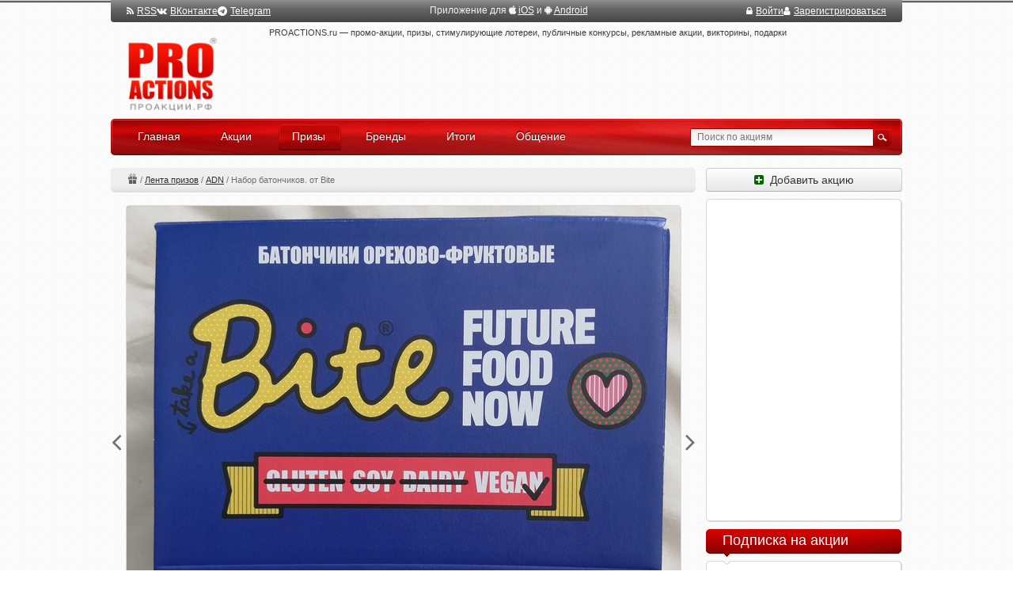

--- FILE ---
content_type: text/html; charset=utf-8
request_url: https://proactions.ru/prizes/lenta/ADN/48065.html
body_size: 13523
content:
<!DOCTYPE html>
<html lang="ru" class="no-js" ng-app="app">
<head>
    <meta charset="utf-8" />
    <title>Приз Набор батончиков. от Bite</title>
    <meta name="Description" content=""/>
    <meta name="Keywords" content=""/>
    <link href="/rss/" rel="alternate" type="application/rss+xml" title="RSS">
    <link rel="apple-touch-icon" href="/static/apple-touch-icon.png">
    
    
    <link rel="stylesheet" href="/static/CACHE/css/output.28d4a7738056.css" type="text/css" media="all">
    <!--[if lt IE 8]>
        <link type="text/css" rel="stylesheet" href="/static/css/ie.css" />
    <![endif]-->
    <script src="/static/CACHE/js/output.a42a92e1c9d6.js"></script>

    
    
    <script>window.yaContextCb=window.yaContextCb||[]</script>
    <script src="https://yandex.ru/ads/system/context.js" async></script>

    
    
    

    
</head>
<body itemscope itemtype="http://schema.org/ImageObject">
    
    
    <div id="notifications"></div>
    <div id="wrapper">
        <div class="w1">
            <header class="site_header">
                

                

                
                <style>
                .logo { background-image: url(/static/images/logo_ru_2x.png); }
                </style>
                
                <div class="logo_holder">
                    <h1 class="logo">
                        <a href="/">PROACTIONS.ru / проакции.рф</a>
                    </h1>
                </div>
            
                <!--noindex-->
                <div class="panel">
                    
    <div class="flex items-center gap-6">
        <a href="/rss/" rel="nofollow" target="_blank"><i class="fa fa-rss mr-1" aria-hidden="true"></i>RSS</a>
        <a href="https://vk.com/proactions_ru" rel="nofollow" target="_blank"><i class="fa fa-vk mr-1" aria-hidden="true"></i>ВКонтакте</a>
        <span>
            <a href="https://t.me/proactionsru" rel="nofollow" target="_blank"><i class="fa fa-telegram mr-1" aria-hidden="true"></i>Telegram</a>
            
        </span>
    </div>

    <div>
        Приложение для
        <i class="fa fa-apple" aria-hidden="true"></i> <a href="https://itunes.apple.com/ru/app/proactions.ru/id1168445304" rel="nofollow" target="_blank" >iOS</a> и
        <i class="fa fa-android" aria-hidden="true"></i> <a href="https://play.google.com/store/apps/details?id=ru.proactions" rel="nofollow" target="_blank" >Android</a>
    </div>


                    

                    
                    <div class="flex items-center gap-6">
                    

                        <a href="/~signin/"
                           class="text-white hover:text-gray-200"
                           hx-get="/~signin-modal/?next=/prizes/lenta/ADN/48065.html"
                           hx-target="body"
                           hx-swap="beforeend"
                        ><i class="fa fa-lock mr-1" aria-hidden="true"></i>Войти</a>

                        <a href="/~invite/" rel="nofollow" id="btn-signup"
                            ><i class="fa fa-user mr-1" aria-hidden="true"></i>Зарегистрироваться</a>

                        
                        
                        
                        

                    
                    </div>

                </div>
                <!--/noindex-->

                <div class="section">
                    <span class="slogan">PROACTIONS.ru —
                        промо-акции, призы, стимулирующие лотереи, публичные конкурсы, рекламные акции, викторины, подарки
                        
                    </span>
                    <div class="wrap top_banner">
                        
    <!-- Yandex.RTB R-A-290810-5 -->
<div id="yandex_rtb_R-A-290810-5"></div>
<script>window.yaContextCb.push(()=>{
  Ya.Context.AdvManager.render({
    renderTo: 'yandex_rtb_R-A-290810-5',
    blockId: 'R-A-290810-5'
  })
})</script>

                    </div>
                </div>
                
                
                
                
                
                
                
                <nav class="bar">
                    <ul id="nav">
                        <li><a href="/"><span class="ins">Главная</span><em>&nbsp;</em></a></li>
                        <li><a href="/actions/"><span class="ins">Акции</span><em>&nbsp;</em></a></li>
                        <li class="active"><a href="/prizes/"><span class="ins">Призы</span><em>&nbsp;</em></a></li>
                        <li><a href="/brands/"><span class="ins">Бренды</span><em>&nbsp;</em></a></li>
                        <li><a href="/results/"><span class="ins">Итоги</span><em>&nbsp;</em></a></li>
                        <li><a href="/disqus/"><span class="ins">Общение</span><em>&nbsp;</em></a></li>
                    </ul>
                    <form action="/search/" method="get" class="search-form" name="search_form">
                        <fieldset>
                            <div class="row">
                                <span class="text"><input type="search" name="q" placeholder="Поиск по акциям" id="search"/></span>
                                <input type="image" src="/static/images/btn-search-01.gif" class="btn-search" />
                            </div>
                        </fieldset>
                    </form>
                </nav>
            </header>
            <div id="main">
                <div id="content">
                    
<div class="np l-m-def">
	  
    
  	
    
    

    <div class="np-breadcrumbs" itemprop="breadcrumb">
        <a href="/prizes/" class="np-breadcrumbs-ir np-breadcrumbs-ir-actions" title="Призы">Призы</a>
		
         / 
	        
	        	<a href="/prizes/lenta/">Лента призов</a> / 
	        
	        	<a href="/prizes/lenta/ADN/">ADN</a> / 
	        
	        	<span>Набор батончиков. от Bite</span>
	        
		
    </div>
</div>

                    

<article>
    <div class="ih-wrapper">
        <section class="ih l-m-def">
            
                <a href="/media/userprize/2020/vpt4vi63.jpg" target="blank" class="ih-btn ih-btn-zoom fancybox"><i class="fa fa-search-plus"></i></a>
            
            
            
                <img src="/media/userprize/2020/vpt4vi63.jpg.700x700_q95.jpg" itemprop="contentUrl"
                    width="700" height="595"
                    
                    alt="Приз акции Bite «Зелёная перезагрузка 2.0»"
                    title="Приз акции Bite «Зелёная перезагрузка 2.0»"
                    />
            
        </section>
        <a href="/prizes/lenta/salt/48066.html"><div class="ih-control ih-control-prev "><i class="fa fa-angle-left ih-control-prev-icon"></i></div></a>
        <a href="/prizes/lenta/Kelle/48064.html"><div class="ih-control ih-control-next "><i class="fa fa-angle-right ih-control-next-icon"></i></div></a>
    </div>

    

    
    <div class="area" style="margin-bottom: 14px">
        <div class="area-holder">
        




    
    
    
    <a href="/actions/food/bite/" class="brand-logo-list"
    style="background:url(/media/brand/bite_logo.png) no-repeat; background-size: contain; width:26px; height:15px;"
    title="Bite">
    Bite</a>
    

    
    
    
    <a href="/actions/shop/metro-cashcarry/" class="brand-sign-list"
        style="background:url(/media/brand/metro-cashcarry_sign.png.30x30_q95.png) no-repeat; background-size: contain; width:15px; height:15px;"
        title="METRO"
    >METRO</a>
    




<a href="/actions/food/bite/zelyonaya-perezagruzka-20.html" class="action_link" style="float: left; margin-right: 12px;">«Зелёная перезагрузка 2.0»</a> 

    <span class="time-of">С 13 января по 5 февраля 2020</span>
    <span class="timer ended" title="Акция завершилась">
        <span>Акция завершилась</span>
    </span>








<a href="/prizes/bite/zelyonaya-perezagruzka-20/" class="action_link">все призы акции</a>


        </div>
    </div>
    

    <footer class="ih-footer l-m-def">
        
        
        <a href="/~ADN" rel="nofollow" class="ih-avatar"><img src="/media/avatar/6a12e12549.jpg.25x25_q95_crop.jpg" width="25" height="25" /></a>
        <a href="/~ADN" rel="nofollow" class="ih-username">Дмитрий @ADN</a><br>
        <a href="/prizes/lenta/ADN/" rel="nofollow" class="ih-all_link">все призы @ADN</a><br>
        <div class="ih-date">Загружено <time datetime="2020-04-01T12:04:49+0300" pubdate title="1 апреля 2020 г. 12:06">1 апреля 2020</time></div>
    </footer>

    <header class="ih-header">
        
        <h1 itemprop="name">Набор батончиков. от Bite</h1>
    </header>

    <div class="ih-descr l-m-def">
    	<div class="text" itemprop="description">
        

        	
                <p>Сегодня курьер привез. Отличная была акция. Батончики выиграл дополнительно к призу сертификат на 3000 в Метро.</p>
        	
        </div>
    </div>

    <div class="clear"></div>
    


    
    









<section class="comment-block" id="comments">

  
  

  
  

  




  

</section>



  
  

<script type="text/javascript" charset="utf-8">
$(document).ready(function(){
  


    $(".vote").each(function(i) {
        $(this).addClass("disabled");
    });



  // Редактирование комментария
  var username = '',
      edit_url_base = '/comments/edit/',
      now = new Date(2026, 02-1, 03, 08, 16, 25);

  $('.username_' + username)
    .filter(function() {
      var comment = $(this),
          submit_date = $(this).data('submit_date'),
          a = submit_date.split(/[^0-9]/),
          date = new Date(a[0],a[1]-1,a[2],a[3],a[4],a[5]),
          time_until = now - date,
          timeout = 3*60*1000,
          show_self_edit = false;  

      if (show_self_edit) {
        return true;  
      } else if (time_until < timeout) {
        window.setTimeout(function() {
          comment.find('.comment_edit').fadeOut(600, function() {
            $(this).remove();
          });
        }, timeout - time_until );
        return true;
      } else {
        return false;
      }
    })
    .find('.moderation_panel')
    .append('<div class="btn-group"><button class="btn btn-mini comment_edit" title="Редактировать комментарий"><i class="fa fa-pencil"></i></b></div>')
    .append('<div class="btn-group"><button class="btn btn-mini btn-warning comment_save" title="Сохранить (Ctrl+Enter)" style="display: none">Сохранить</button></div>')
    .on('click', '.comment_edit', function() {
      var comment      = $(this).parents('li'),
          comment_id   = comment.attr('id').slice(8),
          comment_edit = comment.find('.comment_edit'),
          comment_save = comment.find('.comment_save'),
          comment_text = comment.find('.comment_text'),
          comment_date = comment.find('.modify_date'),
          edit_url     = edit_url_base + '?pk=' + comment_id
          comment_text_old = comment_text.html();

      $.get(edit_url, function(data) {
        if (!data.success) {
          alert(data.error_message);
          comment_edit.hide();
          return false;
        }
        comment_edit.hide();
        comment_save.show();
        comment_text.html('<form class="new-form"><textarea class="comment_edit_textarea"></textarea></form>');
        var rows_cnt = data.comment.split('\n').length+1,
          form     = comment_text.find('form'),
          textarea = comment_text.find('textarea');
        textarea.autogrow()
          .attr('rows', rows_cnt)
          .focus()
          .val(data.comment);
        function comment_submit() {
          var save_btn_elem = $(this),
              comment_comment = comment_text.find('textarea').val();
          $.post(edit_url, {comment_comment: comment_comment}, function(data) {
            if (!data.success) {
              alert(data.error_message);
              comment_text.html(comment_text_old);
              comment_save.hide();
            } else {
              comment_text.html(data.comment);
              comment_date.html('<i>изменено</i>');
              comment_save.hide();
              comment_edit.show();
            }
          }, 'json');
        }
        form.on('submit', function() {
          comment_submit();
          return false;
        });
        comment_save.on('click', comment_submit);
      }, 'json');
    });
}); // document.ready
</script>


<style>
.comment-list .new-form { margin-top: 2px; margin-bottom: 6px; }
.comment-list .new-form textarea { width: 621px; height: auto; resize: vertical; }
</style>



</article>


                    <div id="bottom_banner">
                        
    
        <!-- Yandex.RTB R-A-290810-3 -->
<div id="yandex_rtb_R-A-290810-3"></div>
<script>window.yaContextCb.push(()=>{
  Ya.Context.AdvManager.render({
    renderTo: 'yandex_rtb_R-A-290810-3',
    blockId: 'R-A-290810-3'
  })
})</script>
    

                    </div>
                    
    






<style type="text/css" media="screen">
.row_name, .row_email {
    display: none;
}
</style>



<script type="text/javascript" charset="utf-8">
$(document).ready(function(){
  
  
  var ids = ["#id_comment", "#id_submit"];
  for (i in ids) {
    $(ids[i]).attr('disabled', 'disabled');
  }
  
  $(".comment-form").css({"opacity": 0.6});
});
</script>




    <div class="area" style="margin: 2em 0 1em">
    <div class="area-holder">
      <span class="ui-icon ui-icon-info" style="float: left; margin-right: 0.3em;"></span>
    
      <a href="#popup-login" class="link-popup dashed">Войдите</a> или
        <a href="/~signup/" class="dashed">зарегистрируйтесь</a>, чтобы добавлять комментарии.
    
    </div>
    </div>





<div class="comment_block_all">
  <form action="/comments/post/" method="post" class="new-form comment-form" id="compose_message_form" novalidate><input type="hidden" name="csrfmiddlewaretoken" value="0tLxNwhYJyceqpCHQ2C8K22ppD1pn8G5x2wh90bLcrciObMVhm9cim9RwD9cFEKs">
    <fieldset>
      <h2>Добавить комментарий</h2>
      <div id="add_comment_fields" style="position: relative; width: 553px;">
        







	<input type="hidden" name="content_type" value="actions.userprize" id="id_content_type">



	<input type="hidden" name="object_pk" value="48065" id="id_object_pk">



	<input type="hidden" name="timestamp" value="1770095785" id="id_timestamp">



	<input type="hidden" name="security_hash" value="16e67c5148ca3bd31208fa99b342b0a63283bd4c" id="id_security_hash">



<div class="control-group row_name">
	
    <label class="control-label bold" for="id_name">Название*:</label>
    
    <div class="controls">
		<span class="TextInput"><input type="text" name="name" maxlength="50" required id="id_name"></span>
		
		
    	
    </div>
</div>



<div class="control-group row_email">
	
    <label class="control-label " for="id_email">Адрес электронной почты:</label>
    
    <div class="controls">
		<span class="EmailInput"><input type="email" name="email" id="id_email"></span>
		
		
    	
    </div>
</div>



<div class="control-group row_url">
	
    <label class="control-label " for="id_url">URL:</label>
    
    <div class="controls">
		<span class="URLInput"><input type="url" name="url" id="id_url"></span>
		
		
    	
    </div>
</div>



<div class="control-group row_comment">
	
    <label class="control-label bold" for="id_comment">Комментарий:*:</label>
    
    <div class="controls">
		<span class="Textarea"><textarea name="comment" cols="40" rows="10" maxlength="3000" required id="id_comment">
</textarea></span>
		
		
    	
    </div>
</div>



<div class="control-group row_honeypot">
	
    <label class="control-label " for="id_honeypot">Если что-нибудь введете в это поле, то ваш комментарий будет признан спамом:</label>
    
    <div class="controls">
		<span class="TextInput"><input type="text" name="honeypot" id="id_honeypot"></span>
		
		
    	
    </div>
</div>



	<input type="hidden" name="images" id="id_images">



        <input type="hidden" name="next" value="/prizes/lenta/ADN/48065.html" />
        
        <div class="qq-upload-drop-area"><span class="qq-upload-drop-area-text">Перетяните сюда изображения, чтобы прикрепить их к сообщению</span></div>
                <ul class="qq-upload-complete"></ul>
                <ul class="qq-upload-list"></ul>
        <div class="control-group">
          <div class="controls">
            <input type="submit" value="Добавить коментарий" class="submit submit_post_comment" id="id_submit" title="Ctrl + Enter" />
            <img src="/static/images/loading.gif" class="loading" />
            </div>
        </div>
        
      </div>
    </fieldset>
  </form>

  
  <div class="post">

    

    
    <div>
      Сайт PROACTIONS.ru не является организатором акции, <br>
      информация опубликована с целью ознакомления.
    </div>
    

  </div>

</div>





                </div>
                <div id="sidebar">

                    

                    

                    
                    <div class="block">
                        <a href="/feedback/add_action/" rel="nofollow" class="btn btn-sidebar"><i class="fa fa-plus-square"></i>&nbsp; Добавить акцию</a>
                    </div>
                    


                    
                        

                        

  
        <div class="block">
            <div class="box">
                <div class="box-holder notitle">
                    <div class="box-frame b240x400">
        <!-- Yandex.RTB R-A-290810-6 -->
<div id="yandex_rtb_R-A-290810-6" style="height: 400px"></div>
<script>window.yaContextCb.push(()=>{
  Ya.Context.AdvManager.render({
    renderTo: 'yandex_rtb_R-A-290810-6',
    blockId: 'R-A-290810-6'
  })
})</script>
                    </div>
                </div>
            </div>
        </div>
        
  



        
        
        

        







                    

                        
                            

<style type="text/css" media="screen">
	.subscribe_actions {
    padding: 0 10px 0 0;
    margin-left: -5px;
  }
</style>


        <div class="block">
            <h3>Подписка на акции</h3>
            <div class="box">
                <div class="box-holder">
                    <div class="box-frame">

<div class="subscribe_actions">

  <div>Получайте уведомления о новых акциях на почту:</div>

  <form method="POST" class="new-form" style="margin-top: 10px;"
      ng-controller="GuestSubscribeCtrl" ng-submit="subscribe()" form-autofill-fix
  >
    <div class="control-group">
      <div class="controls">
        <input type="email" name="email" class="form-control" maxlength="100" placeholder="Электронная почта"
                required
                autocomplete="off"
                ng-model="form.email"
                ng-class="{'has-error': form.errors.email}"
                ng-disabled="sending">

        <span class="input-group-btn">
          <button class="btn btn-default" type="submit" style="padding: 1px 8px;"
              ng-disabled="sending"><i class="fa fa-envelope-o" style="color: #565656"></i></button>
        </span>

      </div>

    </div>







  </form>

</div>

                    </div>
                </div>
            </div>
        </div>

                        

                        
                            


        <div class="block">
            <h3>Категории</h3>
            <div class="box">
                <div class="box-holder">
                    <div class="box-frame">
<div class="">
	<ul class="categorys">
        <li class="first">
        	
        	<a href="/actions/" class="active"><i>Все акции</i></a>
		</li>
        
        <li>
        	<div class="count"><span class="count_act">-</span> / 737</div>
        	<a href="/actions/auto/">Авто, Мото</a>
		</li>
        
        <li>
        	<div class="count"><span class="count_act">-</span> / 554</div>
        	<a href="/actions/blogi-forumy/">Блоги, Форумы</a>
		</li>
        
        <li>
        	<div class="count"><span class="count_act">2</span> / 380</div>
        	<a href="/actions/bytovaya-tehnika/">Бытовая техника</a>
		</li>
        
        <li>
        	<div class="count"><span class="count_act">1</span> / 492</div>
        	<a href="/actions/bytovaya-himiya/">Бытовая химия</a>
		</li>
        
        <li>
        	<div class="count"><span class="count_act">1</span> / 1264</div>
        	<a href="/actions/detskij-mir/">Детский мир</a>
		</li>
        
        <li>
        	<div class="count"><span class="count_act">-</span> / 459</div>
        	<a href="/actions/dlya-doma-i-dachi/">Для Дома и Дачи</a>
		</li>
        
        <li>
        	<div class="count"><span class="count_act">-</span> / 646</div>
        	<a href="/actions/zhivotnye-rasteniya/">Животные, Растения</a>
		</li>
        
        <li>
        	<div class="count"><span class="count_act">-</span> / 288</div>
        	<a href="/actions/press/">Журналы и Пресса</a>
		</li>
        
        <li>
        	<div class="count"><span class="count_act">6</span> / 1734</div>
        	<a href="/actions/health/">Здоровье и Гигиена</a>
		</li>
        
        <li>
        	<div class="count"><span class="count_act">3</span> / 534</div>
        	<a href="/actions/internet/">Интернет</a>
		</li>
        
        <li>
        	<div class="count"><span class="count_act">1</span> / 206</div>
        	<a href="/actions/kancelyarskie-tovary/">Канцелярские товары</a>
		</li>
        
        <li>
        	<div class="count"><span class="count_act">-</span> / 481</div>
        	<a href="/actions/computers/">Компьютеры и Софт</a>
		</li>
        
        <li>
        	<div class="count"><span class="count_act">3</span> / 621</div>
        	<a href="/actions/cosmetics/">Косметика и Парфюм</a>
		</li>
        
        <li>
        	<div class="count"><span class="count_act">6</span> / 1735</div>
        	<a href="/actions/shop/">Магазины, ТЦ</a>
		</li>
        
        <li>
        	<div class="count"><span class="count_act">-</span> / 205</div>
        	<a href="/actions/mobile/">Мобильная связь</a>
		</li>
        
        <li>
        	<div class="count"><span class="count_act">1</span> / 1003</div>
        	<a href="/actions/napitki/">Напитки, соки</a>
		</li>
        
        <li>
        	<div class="count"><span class="count_act">-</span> / 314</div>
        	<a href="/actions/odezhda-obuv/">Одежда и Обувь</a>
		</li>
        
        <li>
        	<div class="count"><span class="count_act">-</span> / 182</div>
        	<a href="/actions/otdyh-turizm/">Отдых, Туризм</a>
		</li>
        
        <li>
        	<div class="count"><span class="count_act">25</span> / 3721</div>
        	<a href="/actions/food/">Продукты питания</a>
		</li>
        
        <li>
        	<div class="count"><span class="count_act">2</span> / 272</div>
        	<a href="/actions/other/">Прочее</a>
		</li>
        
        <li>
        	<div class="count"><span class="count_act">-</span> / 193</div>
        	<a href="/actions/restorany-kafe/">Рестораны, Кафе</a>
		</li>
        
        <li>
        	<div class="count"><span class="count_act">1</span> / 390</div>
        	<a href="/actions/tv-radio/">ТВ, Радио</a>
		</li>
        
        <li>
        	<div class="count"><span class="count_act">-</span> / 267</div>
        	<a href="/actions/finansy/">Финансы</a>
		</li>
        
        <li>
        	<div class="count"><span class="count_act">6</span> / 554</div>
        	<a href="/actions/chaj-kofe/">Чай, Кофе</a>
		</li>
        
        <li>
        	<div class="count"><span class="count_act">-</span> / 425</div>
        	<a href="/actions/elektronika/">Электроника</a>
		</li>
        
    </ul>
</div>

                    </div>
                </div>
            </div>
        </div>
                        

                        <!--noindex-->
                        


    
    




	



                        <!--/noindex-->

                        

                        <!--noindex-->

                        <!--/noindex-->



                        

                        
                        <div data-v-side-comments  style="min-height: 600px"></div>



                        <noindex>
                        
                            





        <div class="block">
            <h3>Ожидаемые акции</h3>
            <div class="box">
                <div class="box-holder">
                    <div class="box-frame">
<ul class="action-list">
				
	<li class="clear">
		
		<a href="/actions/food/milka/pozdravte-nezhnee.html">
			<div class="img-box"><img src="/media/actions/2026/01/19/milka_lead_ymzx0pw.jpg.88x88_q95_crop-center.jpg" alt="" width="88" height="88" /></div>
		</a>
		
		<span class="name"><a href="/actions/food/milka/pozdravte-nezhnee.html">Акция шоколада «Milka и Барни, OREO, Alpen Gold, 7Days, Магнит» «Поздравьте нежнее»</a></span>
	</li>
				
	<li>
		
		<a href="/actions/chaj-kofe/tess/otpravlyajtes-v-puteshestvie-s-tess-i-piazza-del-caffe.html">
			<div class="img-box"><img src="/media/actions/2026/01/28/tess_lead.jpg.88x88_q95_crop-center.jpg" alt="" width="88" height="88" /></div>
		</a>
		
		<span class="name"><a href="/actions/chaj-kofe/tess/otpravlyajtes-v-puteshestvie-s-tess-i-piazza-del-caffe.html">Акция чая «Tess и Piazza Del Caffe, Магнит» «Отправляйтесь в путешествие с Tess и Piazza Del Caffe»</a></span>
	</li>
				
	<li class="clear">
		
		<a href="/actions/food/eskimos/10-mesyacev-pobed-ot-eskimosa.html">
			<div class="img-box"><img src="/media/actions/2026/01/28/eskimos_lead.jpg.88x88_q95_crop-center.jpg" alt="" width="88" height="88" /></div>
		</a>
		
		<span class="name"><a href="/actions/food/eskimos/10-mesyacev-pobed-ot-eskimosa.html">Акция  «Эскимос» «10 месяцев побед от Эскимоса!»</a></span>
	</li>
				
	<li>
		
		<a href="/actions/health/loreal-paris/sozdavaj-osobye-momenty.html">
			<div class="img-box"><img src="/media/actions/2026/01/28/loreal-paris_lead.jpg.88x88_q95_crop-center.jpg" alt="" width="88" height="88" /></div>
		</a>
		
		<span class="name"><a href="/actions/health/loreal-paris/sozdavaj-osobye-momenty.html">Акция  «Loreal Paris и Магнит, Магнит Косметик» «Создавай особые моменты»</a></span>
	</li>
	
</ul>

<div class="" style="margin-bottom: 5px">
    <a href="/actions/?anons=1">Все ожидаемые акции (5) »</a>
</div>

                    </div>
                </div>
            </div>
        </div>



                        
                        </noindex>

                        



                        
                        <!--noindex-->
                            




<script type="text/javascript" charset="utf-8">
$(document).ready(function() {
	var tabs = ['rating', 'online'],
		content_cls = '.users_list',
		buttons_id_prefix = '#users_',
		storage_key = "users_active";
	init_change_tab(tabs, content_cls, buttons_id_prefix, storage_key);
});
</script>

<div class="block" >
	<h3>Пользователи</h3>
	
	<div class="heading-01 sidebar">
        <ul class="filter-list" id="users_filter-list">
            <li class="active"><a href="#" id="users_rating"><span>Рейтинг</span></a></li>
            <li><a href="#" id="users_online"><span>Онлайн</span></a></li>
        </ul>
    </div>
    
	<div class="box">
		<div class="box-holder notitle">
			<div class="box-frame">

				
				<div class="users_list rating">
					<ul class="most-active-list">
						
						<li>
							
							<a href="/~povesa" rel="nofollow"><img 
								src="/media/avatar/57d3882920.jpg.46x46_q95_crop-center.jpg" width="46" height="46" alt="povesa" 
								title="povesa" /></a>
						</li>
						
						<li>
							
							<a href="/~D0fa" rel="nofollow"><img 
								src="/media/avatar/1c4a79d875.png.46x46_q95_crop-center.png" width="46" height="46" alt="D0fa" 
								title="Зайка * @D0fa" /></a>
						</li>
						
						<li>
							
							<a href="/~Salohohol" rel="nofollow"><img 
								src="/media/avatar/649c8d9d19.jpg.46x46_q95_crop-center.jpg" width="46" height="46" alt="Salohohol" 
								title="Андрей @Salohohol" /></a>
						</li>
						
						<li>
							
							<a href="/~Andrey8352" rel="nofollow"><img 
								src="/media/avatar/4609bcdd28.jpg.46x46_q95_crop-center.jpg" width="46" height="46" alt="Andrey8352" 
								title="Андрей @Andrey8352" /></a>
						</li>
						
						<li>
							
							<a href="/~Valyav" rel="nofollow"><img 
								src="/media/avatar/81d27c9e91.jpg.46x46_q95_crop-center.jpg" width="46" height="46" alt="Valyav" 
								title="Валентина @Valyav" /></a>
						</li>
						
						<li>
							
							<a href="/~fpavel" rel="nofollow"><img 
								src="/media/avatar/2c91cb6c63.jpg.46x46_q95_crop-center.jpg" width="46" height="46" alt="fpavel" 
								title="fpavel" /></a>
						</li>
						
						<li>
							
							<a href="/~MariyaMariya" rel="nofollow"><img 
								src="/media/avatar/8fe9f77a95.jpg.46x46_q95_crop-center.jpg" width="46" height="46" alt="MariyaMariya" 
								title="Мария Мария @MariyaMariya" /></a>
						</li>
						
						<li>
							
							<a href="/~Selenna" rel="nofollow"><img 
								src="/media/avatar/ed188cc103.jpg.46x46_q95_crop-center.jpg" width="46" height="46" alt="Selenna" 
								title="Selenna" /></a>
						</li>
						
						<li>
							
							<a href="/~EvaFox" rel="nofollow"><img 
								src="/media/avatar/6d12f80575.jpg.46x46_q95_crop-center.jpg" width="46" height="46" alt="EvaFox" 
								title="ЕВА @EvaFox" /></a>
						</li>
						
						<li>
							
							<a href="/~mamaNata" rel="nofollow"><img 
								src="/media/avatar/9fc0cd59b8.jpg.46x46_q95_crop-center.jpg" width="46" height="46" alt="mamaNata" 
								title="Наталья @mamaNata" /></a>
						</li>
						
						<li>
							
							<a href="/~kodra88" rel="nofollow"><img 
								src="/media/avatar/f6829688ee.jpg.46x46_q95_crop-center.jpg" width="46" height="46" alt="kodra88" 
								title="kodra88" /></a>
						</li>
						
						<li>
							
							<a href="/~Tatiana2802" rel="nofollow"><img 
								src="/media/avatar/d284b2db8c.jpg.46x46_q95_crop-center.jpg" width="46" height="46" alt="Tatiana2802" 
								title="Татьяна @Tatiana2802" /></a>
						</li>
						
						<li>
							
							<a href="/~vitak" rel="nofollow"><img 
								src="/media/avatar/b54646e474.jpg.46x46_q95_crop-center.jpg" width="46" height="46" alt="vitak" 
								title="Вит @vitak" /></a>
						</li>
						
						<li>
							
							<a href="/~Olesya90" rel="nofollow"><img 
								src="/media/avatar/9cb1110b26.jpg.46x46_q95_crop-center.jpg" width="46" height="46" alt="Olesya90" 
								title="Олеся @Olesya90" /></a>
						</li>
						
						<li>
							
							<a href="/~905111" rel="nofollow"><img 
								src="/media/avatar/dcaf5afcb4.jpg.46x46_q95_crop-center.jpg" width="46" height="46" alt="905111" 
								title="Oksana radygnaя @905111" /></a>
						</li>
						
						<li>
							
							<a href="/~yurokpro" rel="nofollow"><img 
								src="/media/avatar/8f400a5f65.jpg.46x46_q95_crop-center.jpg" width="46" height="46" alt="yurokpro" 
								title="Юрий Протопопов @yurokpro" /></a>
						</li>
						
					</ul>
					<div class="show_all">
						<a href="/rating/">Рейтинг пользователей</a>
					</div>
				</div>
				
				
				<div class="users_list online" style="display: none">
					<ul class="most-active-list">
						
						<li>
							
							<a href="/~ASH" rel="nofollow"><img 
								src="/media/mugshots/3af7ccbf8e.jpg.46x46_q95_crop-center.jpg" width="46" height="46" alt="ASH" 
								title="Андрей @ASH" /></a>
						</li>
						
						<li>
							
							<a href="/~axelf" rel="nofollow"><img 
								src="/media/avatar/823c042aa1.jpg.46x46_q95_crop-center.jpg" width="46" height="46" alt="axelf" 
								title="axelf" /></a>
						</li>
						
						<li>
							
							<a href="/~Brost" rel="nofollow"><img 
								src="/media/avatar/a49c30171b.jpg.46x46_q95_crop-center.jpg" width="46" height="46" alt="Brost" 
								title="Андрей @Brost" /></a>
						</li>
						
						<li>
							
							<a href="/~Chervyak" rel="nofollow"><img 
								src="/media/avatar/3950fb58ce.jpg.46x46_q95_crop-center.jpg" width="46" height="46" alt="Chervyak" 
								title="Анастасия @Chervyak" /></a>
						</li>
						
						<li>
							
							<a href="/~Katrina0407" rel="nofollow"><img 
								src="/media/avatar/3a175cc932.jpg.46x46_q95_crop-center.jpg" width="46" height="46" alt="Katrina0407" 
								title="Екатерина Александрова @Katrina0407" /></a>
						</li>
						
						<li>
							
							<a href="/~Lemonchik" rel="nofollow"><img 
								src="/media/avatar/24ff8b5e3f.jpg.46x46_q95_crop-center.jpg" width="46" height="46" alt="Lemonchik" 
								title="Lemonchik" /></a>
						</li>
						
						<li>
							
							<a href="/~Liliya111" rel="nofollow"><img 
								src="/media/avatar/e244fcad52.jpg.46x46_q95_crop-center.jpg" width="46" height="46" alt="Liliya111" 
								title="Лилия @Liliya111" /></a>
						</li>
						
						<li>
							
							<a href="/~Lisaalisa17" rel="nofollow"><img 
								src="/media/avatar/avatar.png.46x46_q95_crop-center.jpg" width="46" height="46" alt="Lisaalisa17" 
								title="Татьяна Лиса @Lisaalisa17" /></a>
						</li>
						
						<li>
							
							<a href="/~Marusenbka_64" rel="nofollow"><img 
								src="/media/avatar/avatar.png.46x46_q95_crop-center.jpg" width="46" height="46" alt="Marusenbka_64" 
								title="Мария Ларина @Marusenbka_64" /></a>
						</li>
						
						<li>
							
							<a href="/~max27" rel="nofollow"><img 
								src="/media/avatar/57682e9d3c.jpg.46x46_q95_crop-center.jpg" width="46" height="46" alt="max27" 
								title="Максим @max27" /></a>
						</li>
						
						<li>
							
							<a href="/~mita7373" rel="nofollow"><img 
								src="/media/avatar/avatar.png.46x46_q95_crop-center.jpg" width="46" height="46" alt="mita7373" 
								title="Котуся @mita7373" /></a>
						</li>
						
						<li>
							
							<a href="/~Pineapl" rel="nofollow"><img 
								src="/media/avatar/0bf57a1c1a.jpg.46x46_q95_crop-center.jpg" width="46" height="46" alt="Pineapl" 
								title="Наталья Pineapl @Pineapl" /></a>
						</li>
						
						<li>
							
							<a href="/~Sashulik" rel="nofollow"><img 
								src="/media/avatar/e7252ef8df.jpg.46x46_q95_crop-center.jpg" width="46" height="46" alt="Sashulik" 
								title="Sashulik" /></a>
						</li>
						
						<li>
							
							<a href="/~Shadadasha" rel="nofollow"><img 
								src="/media/avatar/avatar.png.46x46_q95_crop-center.jpg" width="46" height="46" alt="Shadadasha" 
								title="Shada Dasha @Shadadasha" /></a>
						</li>
						
						<li>
							
							<a href="/~Sladkoeshka" rel="nofollow"><img 
								src="/media/mugshots/1fece904ba.jpg.46x46_q95_crop-center.jpg" width="46" height="46" alt="Sladkoeshka" 
								title="Татьяна @Sladkoeshka" /></a>
						</li>
						
						<li>
							
							<a href="/~Tatiana_miss" rel="nofollow"><img 
								src="/media/avatar/342a76843a.jpg.46x46_q95_crop-center.jpg" width="46" height="46" alt="Tatiana_miss" 
								title="Tatiana_miss" /></a>
						</li>
						
					</ul>
					<div class="show_all">
						<a href="/online/">Пользователи онлайн</a> <span>(43)</span>
					</div>
				</div>				
			</div>
		</div>
	</div>
</div>


                        <!--/noindex-->
                        

                    

                    
                </div>
            </div>
        </div>

        <!--noindex-->
        <footer class="site_footer">
            <div class="footer-holder">
                <span class="copyright">
                    <span>PROACTIONS.ru &copy; 2010—2026
                    
                    </span>
                    <a href="https://iqm.su/" target="blank" rel="nofollow">Сайт сделан в IQ media</a>

                </span>
                
<!--noindex-->
<ul class="stat-list">
    <li>
        <!-- Rating@Mail.ru logo -->
        <a href="http://top.mail.ru/jump?from=1925358">
        <img src="//top-fwz1.mail.ru/counter?id=1925358;t=478;l=1" 
        style="border:0;" height="31" width="88" alt="Рейтинг@Mail.ru" /></a>
        <!-- //Rating@Mail.ru logo -->

        <!-- Rating@Mail.ru counter -->
        <script type="text/javascript">
        var _tmr = window._tmr || (window._tmr = []);
        _tmr.push({id: "1925358", type: "pageView", start: (new Date()).getTime()});
        (function (d, w, id) {
          if (d.getElementById(id)) return;
          var ts = d.createElement("script"); ts.type = "text/javascript"; ts.async = true; ts.id = id;
          ts.src = (d.location.protocol == "https:" ? "https:" : "http:") + "//top-fwz1.mail.ru/js/code.js";
          var f = function () {var s = d.getElementsByTagName("script")[0]; s.parentNode.insertBefore(ts, s);};
          if (w.opera == "[object Opera]") { d.addEventListener("DOMContentLoaded", f, false); } else { f(); }
        })(document, window, "topmailru-code");
        </script><noscript><div style="position:absolute;left:-10000px;">
        <img src="//top-fwz1.mail.ru/counter?id=1925358;js=na" style="border:0;" height="1" width="1" alt="Рейтинг@Mail.ru" />
        </div></noscript>
        <!-- //Rating@Mail.ru counter -->
    </li>
    <li>
        <!-- Yandex.Metrika informer -->
        <a href="https://metrika.yandex.ru/stat/?id=1157154&amp;from=informer" target="_blank" rel="nofollow"><img src="https://informer.yandex.ru/informer/1157154/3_1_FFFFFFFF_EFEFEFFF_0_pageviews"
        style="width:88px; height:31px; border:0;" alt="Яндекс.Метрика" title="Яндекс.Метрика: данные за сегодня (просмотры, визиты и уникальные посетители)" class="ym-advanced-informer" data-cid="1157154" data-lang="ru" /></a>
        <!-- /Yandex.Metrika informer -->

    </li>
</ul>
<!--/noindex-->

                <div class="center">
                    <ul class="nav">
                        <li><a href="/feedback/" rel="nofollow">Обратная связь</a></li><li><a href="/ads/">Разместить рекламу</a></li><li><a href="/rules/" rel="nofollow">Правила</a></li><li><a href="/faq/" rel="nofollow">FAQ</a></li>
                    </ul>
                    <ul class="nav">
                        <li><a href="/contacts/" rel="nofollow">Контакты</a></li><li><a href="/lawful/" rel="nofollow">Правовая информация</a></li><li><a href="/partners/" rel="nofollow">Партнеры и клиенты</a></li><li><a href="/banners/" rel="nofollow">Лого и баннеры</a></li>
                    </ul>
                    <div class="warning">Внимание! Если Вам нет 18 лет, просим немедленно покинуть наш ресурс. <b style="font-size: 13px">18+</b></div>

                    
                    <div class="mt-3 text-[80%] text-center">
                        <div class="font-bold">
                            ЛУЧШИЕ АКЦИИ РОССИЙСКОЙ ФЕДЕРАЦИИ!©  
                            УЧАСТВУЙ! ОБЩАЙСЯ! ПОБЕЖДАЙ!®  
                            PROACTIONS.ru first and the rest nowhere.®  
                            УЧАСТВУЙ! ВЫИГРЫВАЙ! ПОБЕЖДАЙ!®
                        </div>
                        
                        <div>Продолжая просмотр этого сайта, Вы соглашаетесь на обработку файлов cookie в соответствии с правилами и принципами, изложенными в разделе <a href="/lawful/">Правовая информация</a>.</div>
                    </div>
                    
                </div>
            </div>
        </footer>
        <a href="#top" id="gototop"><span>Наверх</span></a>
        <!--/noindex-->

        
        <!--noindex--><div class="copy-warning">Дизайн, верстка, программный код, контент, слоган, логотип сайта и т.п. охраняются Законом Российской Федерации «ОБ АВТОРСКОМ ПРАВЕ И СМЕЖНЫХ ПРАВАХ». <br>Запрещено любое обнародование, опубликование, передача в эфир, публичный показ, воспроизведение (полностью или частичное) и пр. без официального письменного разрешения.</div><!--/noindex-->
        
    </div>

    <!--noindex-->
    
    







    
    
    
    
    <!--/noindex-->

    <link rel="stylesheet" href="/static/CACHE/css/output.d03238603318.css" type="text/css">

    
    <script>
    var GLOBALS = {
        
        commentsListAllUrl: '/comments/list/',

        statsClickUrl: '/rest/stats/clicks/',
        statsHitUrl: '/rest/stats/hits/',
        commentsListUrl: '/rest/comments/',
        commentsListUrlCC: '/rest/comments-cc/',  
        commentsListUrlNC: '/rest/comments-nc/',  
        commentsVotesListUrl: '/rest/comments/votes/',
        commentsBlockListUrl: '/rest/comments/block/',

        CSRFToken: '0tLxNwhYJyceqpCHQ2C8K22ppD1pn8G5x2wh90bLcrciObMVhm9cim9RwD9cFEKs',

        userId: null,
        userIsAuthenticated: false,
        userCanExchange: false,
        userIsStaff: false,
        contentTypes: {"Action": 13, "Theme": 71, "UserPrize": 75, "Exchange": 77}
    }
    </script>

    <script src="/static/CACHE/js/output.503206bf012c.js"></script>

    
    

    
    <script>
    app.constant('apiUrl', '/rest/');
    app.constant('userConstant', { user: null });
    
    </script>

    
    


<script src="/static/js/vendor/centrifuge-2.6.4/centrifuge.min.js"></script>

<script>

    var centrifuge = new Centrifuge('wss://proactions.ru/centrifugo/connection/websocket');

    centrifuge.setToken('eyJ0eXAiOiJKV1QiLCJhbGciOiJIUzI1NiJ9.eyJzdWIiOiIifQ.lpLi86nXjtw33xlKtFx1F9OJM_KJqGHDhjcHcEd8MDo');

    

    
    subscription = centrifuge.subscribe('comments', function (res) {
        console.log(res);
        $(window).trigger('ws_comment', [res.data.comment, res.data.status]);
    });
    console.log(subscription);

    
    subscription = centrifuge.subscribe('comment_votes', function (res) {
        console.log(res);
        $(window).trigger('ws_comment_vote', res.data.vote);
    });
    console.log(subscription);

    

    centrifuge.connect();

</script>

    
    <script src="/static/vendor/htmx-1.9.12/htmx.min.js" defer></script>
    <script src="/static/vendor/hyperscript-0.9.12/_hyperscript.min.js" defer></script>

    

    
    


<script src="/static/hitcount/hitcount-jquery.js"></script>
<script type="text/javascript">
var hitcountJS = {hitcountPK : '73496',hitcountURL : '/hitcount/hit/ajax/'};
</script>

<script>
$(document).ready(function() {
    
    $(".control-placeholder_left").addClass('control-placeholder_pointer').click(function(){
        window.location = '/prizes/lenta/salt/48066.html';
    });
    
    
    $(".control-placeholder_right").addClass('control-placeholder_pointer').click(function(){
        window.location = '/prizes/lenta/Kelle/48064.html';
    });
    
});
</script>
<script type="text/javascript" src="//yandex.st/share/cnt.share.js" charset="utf-8"></script>




    



<!-- Yandex.Metrika counter -->
<script type="text/javascript" >
   (function(m,e,t,r,i,k,a){m[i]=m[i]||function(){(m[i].a=m[i].a||[]).push(arguments)};
   m[i].l=1*new Date();k=e.createElement(t),a=e.getElementsByTagName(t)[0],k.async=1,k.src=r,a.parentNode.insertBefore(k,a)})
   (window, document, "script", "https://mc.yandex.ru/metrika/tag.js", "ym");

   ym(1157154, "init", {
        clickmap:true,
        trackLinks:true,
        accurateTrackBounce:true,
        webvisor:true
   });

   
   
</script>
<noscript><div><img src="https://mc.yandex.ru/watch/1157154" style="position:absolute; left:-9999px;" alt="" /></div></noscript>
<!-- /Yandex.Metrika counter -->

    


    

    

    

</body>
</html>
